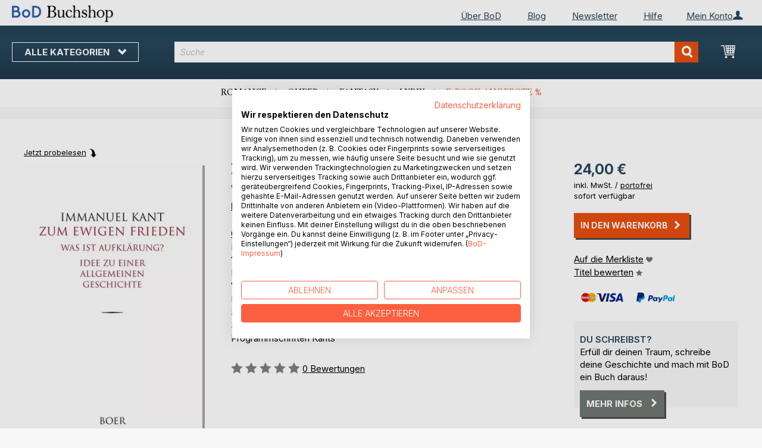

--- FILE ---
content_type: text/html; charset=UTF-8
request_url: https://buchshop.bod.de/bodshop/product/related/id/154111/
body_size: 1509
content:
 <div class="related-products-header-container"><span class="header">Weitere Titel bei <span class="no-text-transform">BoD</span></span></div><div class="products wrapper grid products-grid related-products"><ol class="products list items product-items product-slider-slick-container"> <li class="item product product-item"><div class="product-image-container" style="width: 160px"><a href="https://buchshop.bod.de/und-morgen-ist-ein-neuer-tag-line-porschen-9783695134540" class="product photo product-item-photo"><img class="photo image" style="box-shadow: 4px 4px 0 0 rgba(0, 0, 0, 0.35);max-width: 90% !important" src="https://images.bod.com/images/und-morgen-ist-ein-neuer-tag-line-porschen-9783695134540.jpg/400/400/Und_morgen_ist_ein_neuer_Tag....webp" alt="Und morgen ist ein neuer Tag..."/></a> <div class="product details product-item-details"><div class="slider-info-wrapper"><strong class="product name product-item-name"><a class="product-item-link" title="Und morgen ist ein neuer Tag..." href="https://buchshop.bod.de/und-morgen-ist-ein-neuer-tag-line-porschen-9783695134540">Und morgen ist ein neuer Tag...</a></strong> <div class="product-item-author-container">  <span class="product author product-item-author"><a href="https://buchshop.bod.de/catalogsearch/result/index/?q=Line%20Porschen&bod_pers_id=11709109" class="product-author-link">Line Porschen</a></a></span> </div> <div class="price-box price-bs_price" data-role="priceBox">
    <span class="price-container price-ebook_price tax weee">
        <span data-price-type="finalPrice" class="price-wrapper"><span class="price">15,45 €</span></span>
    </span>
</div>
<span class="bod-binding product-item-binding">Buch</span><br /><div class="price-box price-bs_price" data-role="priceBox">
    <span class="price-container price-ebook_price tax weee">
        <span data-price-type="finalPrice" class="price-wrapper"><span class="price">0,99 €</span></span>
    </span>
</div>
<span class="bod-binding product-item-binding">E-Book</span> </div></div></div></li>  <li class="item product product-item"><div class="product-image-container" style="width: 160px"><a href="https://buchshop.bod.de/ich-gehe-um-mich-selbst-wiederzufinden-shahi-rocoski-9783755777373" class="product photo product-item-photo"><img class="photo image" style="box-shadow: 4px 4px 0 0 rgba(0, 0, 0, 0.35);max-width: 90% !important" src="https://images.bod.com/images/ich-gehe-um-mich-selbst-wiederzufinden-shahi-rocoski-9783755777373.jpg/400/400/Ich_gehe%2C_um_mich_selbst_wiederzufinden.webp" alt="Ich gehe, um mich selbst wiederzufinden"/></a> <div class="product details product-item-details"><div class="slider-info-wrapper"><strong class="product name product-item-name"><a class="product-item-link" title="Ich gehe, um mich selbst wiederzufinden" href="https://buchshop.bod.de/ich-gehe-um-mich-selbst-wiederzufinden-shahi-rocoski-9783755777373">Ich gehe, um mich selbst wiederzufinden</a></strong> <div class="product-item-author-container">  <span class="product author product-item-author"><a href="https://buchshop.bod.de/catalogsearch/result/index/?q=Shahi%20Rocoski&bod_pers_id=14191740" class="product-author-link">Shahi Rocoski</a></a></span> </div> <div class="price-box price-bs_price" data-role="priceBox">
    <span class="price-container price-ebook_price tax weee">
        <span data-price-type="finalPrice" class="price-wrapper"><span class="price">14,99 €</span></span>
    </span>
</div>
<span class="bod-binding product-item-binding">Buch</span><br /><div class="price-box price-bs_price" data-role="priceBox">
    <span class="price-container price-ebook_price tax weee">
        <span data-price-type="finalPrice" class="price-wrapper"><span class="price">9,99 €</span></span>
    </span>
</div>
<span class="bod-binding product-item-binding">E-Book</span> </div></div></div></li>  <li class="item product product-item"><div class="product-image-container" style="width: 160px"><a href="https://buchshop.bod.de/tagebuch-der-gespraeche-mit-ramana-maharshi-devaraja-mudaliar-9783842346970" class="product photo product-item-photo"><img class="photo image" style="box-shadow: 4px 4px 0 0 rgba(0, 0, 0, 0.35);max-width: 90% !important" src="https://images.bod.com/images/tagebuch-der-gespraeche-mit-ramana-maharshi-devaraja-mudaliar-9783842346970.jpg/400/400/Tagebuch_der_Gespr%C3%A4che_mit_Ramana_Maharshi.webp" alt="Tagebuch der Gespräche mit Ramana Maharshi"/></a> <div class="product details product-item-details"><div class="slider-info-wrapper"><strong class="product name product-item-name"><a class="product-item-link" title="Tagebuch der Gespräche mit Ramana Maharshi" href="https://buchshop.bod.de/tagebuch-der-gespraeche-mit-ramana-maharshi-devaraja-mudaliar-9783842346970">Tagebuch der Gespräche mit Ramana (...)</a></strong> <div class="product-item-author-container">  <span class="product author product-item-author"><a href="https://buchshop.bod.de/catalogsearch/result/index/?q=Devaraja%20Mudaliar&bod_pers_id=932445" class="product-author-link">Devaraja Mudaliar</a></a></span> </div> <div class="price-box price-bs_price" data-role="priceBox">
    <span class="price-container price-ebook_price tax weee">
        <span data-price-type="finalPrice" class="price-wrapper"><span class="price">19,90 €</span></span>
    </span>
</div>
<span class="bod-binding product-item-binding">Buch</span> </div></div></div></li>  <li class="item product product-item"><div class="product-image-container" style="width: 160px"><a href="https://buchshop.bod.de/lob-der-lyrik-luxus-edition-tom-de-toys-9783819243424" class="product photo product-item-photo"><img class="photo image" style="box-shadow: 4px 4px 0 0 rgba(0, 0, 0, 0.35);max-width: 90% !important" src="https://images.bod.com/images/lob-der-lyrik-luxus-edition-tom-de-toys-9783819243424.jpg/400/400/LOB_DER_LYRIK_%28Luxus-Edition%29.webp" alt="LOB DER LYRIK (Luxus-Edition)"/></a> <div class="product details product-item-details"><div class="slider-info-wrapper"><strong class="product name product-item-name"><a class="product-item-link" title="LOB DER LYRIK (Luxus-Edition)" href="https://buchshop.bod.de/lob-der-lyrik-luxus-edition-tom-de-toys-9783819243424">LOB DER LYRIK (Luxus-Edition)</a></strong> <div class="product-item-author-container">  <span class="product author product-item-author"><a href="https://buchshop.bod.de/catalogsearch/result/index/?q=Tom%20de%20Toys&bod_pers_id=10002184" class="product-author-link">Tom de Toys</a></a></span> </div> <div class="price-box price-bs_price" data-role="priceBox">
    <span class="price-container price-ebook_price tax weee">
        <span data-price-type="finalPrice" class="price-wrapper"><span class="price">30,00 €</span></span>
    </span>
</div>
<span class="bod-binding product-item-binding">Buch</span> </div></div></div></li>  <li class="item product product-item"><div class="product-image-container" style="width: 160px"><a href="https://buchshop.bod.de/wertewandel-9783912547009" class="product photo product-item-photo"><img class="photo image" style="box-shadow: 4px 4px 0 0 rgba(0, 0, 0, 0.35);max-width: 90% !important" src="https://images.bod.com/images/wertewandel-9783912547009.jpg/400/400/Wertewandel.webp" alt="Wertewandel"/></a> <div class="product details product-item-details"><div class="slider-info-wrapper"><strong class="product name product-item-name"><a class="product-item-link" title="Wertewandel" href="https://buchshop.bod.de/wertewandel-9783912547009">Wertewandel</a></strong> <div class="product-item-author-container">  <span class="product editor product-item-editor"><a href="https://buchshop.bod.de/catalogsearch/result/index/?q=Dieter%20Adler&bod_pers_id=16384208" class="product-editor-link">Dieter Adler (Hrsg.)</a></span> </div> <div class="price-box price-bs_price" data-role="priceBox">
    <span class="price-container price-ebook_price tax weee">
        <span data-price-type="finalPrice" class="price-wrapper"><span class="price">10,99 €</span></span>
    </span>
</div>
<span class="bod-binding product-item-binding">Buch</span> </div></div></div></li>  <li class="item product product-item"><div class="product-image-container" style="width: 160px"><a href="https://buchshop.bod.de/das-orical-das-multiversum-der-bedeutungen-rica-jannice-9783695706778" class="product photo product-item-photo"><img class="photo image" style="box-shadow: 4px 4px 0 0 rgba(0, 0, 0, 0.35);max-width: 90% !important" src="https://images.bod.com/images/das-orical-das-multiversum-der-bedeutungen-rica-jannice-9783695706778.jpg/400/400/Das_Orical-_Das_Multiversum_der_Bedeutungen.webp" alt="Das Orical- Das Multiversum der Bedeutungen"/></a> <div class="product details product-item-details"><div class="slider-info-wrapper"><strong class="product name product-item-name"><a class="product-item-link" title="Das Orical- Das Multiversum der Bedeutungen" href="https://buchshop.bod.de/das-orical-das-multiversum-der-bedeutungen-rica-jannice-9783695706778">Das Orical- Das Multiversum der Be(...)</a></strong> <div class="product-item-author-container">  <span class="product author product-item-author"><a href="https://buchshop.bod.de/catalogsearch/result/index/?q=Rica%20Jannice&bod_pers_id=13028880" class="product-author-link">Rica Jannice</a></a></span> </div> <div class="price-box price-bs_price" data-role="priceBox">
    <span class="price-container price-ebook_price tax weee">
        <span data-price-type="finalPrice" class="price-wrapper"><span class="price">33,99 €</span></span>
    </span>
</div>
<span class="bod-binding product-item-binding">Buch</span> </div></div></div></li>  <li class="item product product-item"><div class="product-image-container" style="width: 160px"><a href="https://buchshop.bod.de/medizinische-sprichwoerter-helmut-a-seidl-9783912230437" class="product photo product-item-photo"><img class="photo image" style="box-shadow: 4px 4px 0 0 rgba(0, 0, 0, 0.35);max-width: 90% !important" src="https://images.bod.com/images/medizinische-sprichwoerter-helmut-a-seidl-9783912230437.jpg/400/400/Medizinische_Sprichw%C3%B6rter.webp" alt="Medizinische Sprichwörter"/></a> <div class="product details product-item-details"><div class="slider-info-wrapper"><strong class="product name product-item-name"><a class="product-item-link" title="Medizinische Sprichwörter" href="https://buchshop.bod.de/medizinische-sprichwoerter-helmut-a-seidl-9783912230437">Medizinische Sprichwörter</a></strong> <div class="product-item-author-container">  <span class="product author product-item-author"><a href="https://buchshop.bod.de/catalogsearch/result/index/?q=Helmut%20A.%20Seidl&bod_pers_id=15752998" class="product-author-link">Helmut A. Seidl</a></a></span> </div> <div class="price-box price-bs_price" data-role="priceBox">
    <span class="price-container price-ebook_price tax weee">
        <span data-price-type="finalPrice" class="price-wrapper"><span class="price">49,95 €</span></span>
    </span>
</div>
<span class="bod-binding product-item-binding">Buch</span> </div></div></div></li>  <li class="item product product-item"><div class="product-image-container" style="width: 160px"><a href="https://buchshop.bod.de/rotz-nase-rotz-9783695708536" class="product photo product-item-photo"><img class="photo image" style="box-shadow: 4px 4px 0 0 rgba(0, 0, 0, 0.35);max-width: 90% !important" src="https://images.bod.com/images/rotz-nase-rotz-9783695708536.jpg/400/400/Rotz.webp" alt="Rotz"/></a> <div class="product details product-item-details"><div class="slider-info-wrapper"><strong class="product name product-item-name"><a class="product-item-link" title="Rotz" href="https://buchshop.bod.de/rotz-nase-rotz-9783695708536">Rotz</a></strong> <div class="product-item-author-container">  <span class="product author product-item-author"><a href="https://buchshop.bod.de/catalogsearch/result/index/?q=Nase%20Rotz&bod_pers_id=16374089" class="product-author-link">Nase Rotz</a></a></span> </div> <div class="price-box price-bs_price" data-role="priceBox">
    <span class="price-container price-ebook_price tax weee">
        <span data-price-type="finalPrice" class="price-wrapper"><span class="price">12,90 €</span></span>
    </span>
</div>
<span class="bod-binding product-item-binding">Buch</span> </div></div></div></li>  <li class="item product product-item"><div class="product-image-container" style="width: 160px"><a href="https://buchshop.bod.de/zwischen-welten-richard-richi-waldner-9783695159758" class="product photo product-item-photo"><img class="photo image" style="box-shadow: 4px 4px 0 0 rgba(0, 0, 0, 0.35);max-width: 90% !important" src="https://images.bod.com/images/zwischen-welten-richard-richi-waldner-9783695159758.jpg/400/400/Zwischen_Welten.webp" alt="Zwischen Welten"/></a> <div class="product details product-item-details"><div class="slider-info-wrapper"><strong class="product name product-item-name"><a class="product-item-link" title="Zwischen Welten" href="https://buchshop.bod.de/zwischen-welten-richard-richi-waldner-9783695159758">Zwischen Welten</a></strong> <div class="product-item-author-container">  <span class="product author product-item-author"><a href="https://buchshop.bod.de/catalogsearch/result/index/?q=Richard%20%22Richi%22%20Waldner&bod_pers_id=16333482" class="product-author-link">Richard "Richi" Waldner</a></a></span> </div> <div class="price-box price-bs_price" data-role="priceBox">
    <span class="price-container price-ebook_price tax weee">
        <span data-price-type="finalPrice" class="price-wrapper"><span class="price">12,90 €</span></span>
    </span>
</div>
<span class="bod-binding product-item-binding">Buch</span> </div></div></div></li>  <li class="item product product-item"><div class="product-image-container" style="width: 160px"><a href="https://buchshop.bod.de/die-trivialisierungsfalle-werner-weissmann-9783819266973" class="product photo product-item-photo"><img class="photo image" style="box-shadow: 4px 4px 0 0 rgba(0, 0, 0, 0.35);max-width: 90% !important" src="https://images.bod.com/images/die-trivialisierungsfalle-werner-weissmann-9783819266973.jpg/400/400/Die_Trivialisierungsfalle.webp" alt="Die Trivialisierungsfalle"/></a> <div class="product details product-item-details"><div class="slider-info-wrapper"><strong class="product name product-item-name"><a class="product-item-link" title="Die Trivialisierungsfalle" href="https://buchshop.bod.de/die-trivialisierungsfalle-werner-weissmann-9783819266973">Die Trivialisierungsfalle</a></strong> <div class="product-item-author-container">  <span class="product author product-item-author"><a href="https://buchshop.bod.de/catalogsearch/result/index/?q=Werner%20Wei%C3%9Fmann&bod_pers_id=16386522" class="product-author-link">Werner Weißmann</a>, <a href="https://buchshop.bod.de/catalogsearch/result/index/?q=Juniper%20II&bod_pers_id=16386522" class="product-author-link">Juniper II</a>, ...</a></span> </div> <div class="price-box price-bs_price" data-role="priceBox">
    <span class="price-container price-ebook_price tax weee">
        <span data-price-type="finalPrice" class="price-wrapper"><span class="price">11,99 €</span></span>
    </span>
</div>
<span class="bod-binding product-item-binding">Buch</span> </div></div></div></li>  <li class="item product product-item"><div class="product-image-container" style="width: 160px"><a href="https://buchshop.bod.de/vermoegen-gestalten-nachlass-sichern-andreas-sawall-9783695126156" class="product photo product-item-photo"><img class="photo image" style="box-shadow: 4px 4px 0 0 rgba(0, 0, 0, 0.35);max-width: 90% !important" src="https://images.bod.com/images/vermoegen-gestalten-nachlass-sichern-andreas-sawall-9783695126156.jpg/400/400/Verm%C3%B6gen_gestalten_-_Nachlass_sichern.webp" alt="Vermögen gestalten - Nachlass sichern"/></a> <div class="product details product-item-details"><div class="slider-info-wrapper"><strong class="product name product-item-name"><a class="product-item-link" title="Vermögen gestalten - Nachlass sichern" href="https://buchshop.bod.de/vermoegen-gestalten-nachlass-sichern-andreas-sawall-9783695126156">Vermögen gestalten - Nachlass sichern</a></strong> <div class="product-item-author-container">  <span class="product author product-item-author"><a href="https://buchshop.bod.de/catalogsearch/result/index/?q=Andreas%20Sawall&bod_pers_id=14940441" class="product-author-link">Andreas Sawall</a></a></span> </div> <div class="price-box price-bs_price" data-role="priceBox">
    <span class="price-container price-ebook_price tax weee">
        <span data-price-type="finalPrice" class="price-wrapper"><span class="price">44,99 €</span></span>
    </span>
</div>
<span class="bod-binding product-item-binding">Buch</span> </div></div></div></li>  <li class="item product product-item"><div class="product-image-container" style="width: 160px"><a href="https://buchshop.bod.de/sterndeuter-aus-dem-osten-herbert-weiler-9783695742486" class="product photo product-item-photo"><img class="photo image" style="box-shadow: 4px 4px 0 0 rgba(0, 0, 0, 0.35);max-width: 90% !important" src="https://images.bod.com/images/sterndeuter-aus-dem-osten-herbert-weiler-9783695742486.jpg/400/400/Sterndeuter_aus_dem_Osten.webp" alt="Sterndeuter aus dem Osten"/></a> <div class="product details product-item-details"><div class="slider-info-wrapper"><strong class="product name product-item-name"><a class="product-item-link" title="Sterndeuter aus dem Osten" href="https://buchshop.bod.de/sterndeuter-aus-dem-osten-herbert-weiler-9783695742486">Sterndeuter aus dem Osten</a></strong> <div class="product-item-author-container">  <span class="product author product-item-author"><a href="https://buchshop.bod.de/catalogsearch/result/index/?q=Herbert%20Weiler&bod_pers_id=10212167" class="product-author-link">Herbert Weiler</a></a></span> </div> <div class="price-box price-bs_price" data-role="priceBox">
    <span class="price-container price-ebook_price tax weee">
        <span data-price-type="finalPrice" class="price-wrapper"><span class="price">22,00 €</span></span>
    </span>
</div>
<span class="bod-binding product-item-binding">Buch</span> </div></div></div></li>  <li class="item product product-item"><div class="product-image-container" style="width: 160px"><a href="https://buchshop.bod.de/grundlegungen-kurt-walter-zeidler-9783695726639" class="product photo product-item-photo"><img class="photo image" style="box-shadow: 4px 4px 0 0 rgba(0, 0, 0, 0.35);max-width: 90% !important" src="https://images.bod.com/images/grundlegungen-kurt-walter-zeidler-9783695726639.jpg/400/400/Grundlegungen.webp" alt="Grundlegungen"/></a> <div class="product details product-item-details"><div class="slider-info-wrapper"><strong class="product name product-item-name"><a class="product-item-link" title="Grundlegungen" href="https://buchshop.bod.de/grundlegungen-kurt-walter-zeidler-9783695726639">Grundlegungen</a></strong> <div class="product-item-author-container">  <span class="product author product-item-author"><a href="https://buchshop.bod.de/catalogsearch/result/index/?q=Kurt%20Walter%20Zeidler&bod_pers_id=16205725" class="product-author-link">Kurt Walter Zeidler</a></a></span> </div> <div class="price-box price-bs_price" data-role="priceBox">
    <span class="price-container price-ebook_price tax weee">
        <span data-price-type="finalPrice" class="price-wrapper"><span class="price">28,50 €</span></span>
    </span>
</div>
<span class="bod-binding product-item-binding">Buch</span> </div></div></div></li>  <li class="item product product-item"><div class="product-image-container" style="width: 160px"><a href="https://buchshop.bod.de/der-hoersaal-der-zeit-herbert-stoegner-9783695708673" class="product photo product-item-photo"><img class="photo image" style="box-shadow: 4px 4px 0 0 rgba(0, 0, 0, 0.35);max-width: 90% !important" src="https://images.bod.com/images/der-hoersaal-der-zeit-herbert-stoegner-9783695708673.jpg/400/400/Der_H%C3%B6rsaal_der_Zeit.webp" alt="Der Hörsaal der Zeit"/></a> <div class="product details product-item-details"><div class="slider-info-wrapper"><strong class="product name product-item-name"><a class="product-item-link" title="Der Hörsaal der Zeit" href="https://buchshop.bod.de/der-hoersaal-der-zeit-herbert-stoegner-9783695708673">Der Hörsaal der Zeit</a></strong> <div class="product-item-author-container">  <span class="product author product-item-author"><a href="https://buchshop.bod.de/catalogsearch/result/index/?q=Herbert%20St%C3%B6gner&bod_pers_id=16279909" class="product-author-link">Herbert Stögner</a></a></span> </div> <div class="price-box price-bs_price" data-role="priceBox">
    <span class="price-container price-ebook_price tax weee">
        <span data-price-type="finalPrice" class="price-wrapper"><span class="price">13,99 €</span></span>
    </span>
</div>
<span class="bod-binding product-item-binding">Buch</span> </div></div></div></li>  <li class="item product product-item"><div class="product-image-container" style="width: 160px"><a href="https://buchshop.bod.de/volo-ergo-sum-siegfried-genreith-9783695742318" class="product photo product-item-photo"><img class="photo image" style="box-shadow: 4px 4px 0 0 rgba(0, 0, 0, 0.35);max-width: 90% !important" src="https://images.bod.com/images/volo-ergo-sum-siegfried-genreith-9783695742318.jpg/400/400/Volo_ergo_sum.webp" alt="Volo ergo sum"/></a> <div class="product details product-item-details"><div class="slider-info-wrapper"><strong class="product name product-item-name"><a class="product-item-link" title="Volo ergo sum" href="https://buchshop.bod.de/volo-ergo-sum-siegfried-genreith-9783695742318">Volo ergo sum</a></strong> <div class="product-item-author-container">  <span class="product author product-item-author"><a href="https://buchshop.bod.de/catalogsearch/result/index/?q=Siegfried%20Genreith&bod_pers_id=8308248" class="product-author-link">Siegfried Genreith</a></a></span> </div> <div class="price-box price-bs_price" data-role="priceBox">
    <span class="price-container price-ebook_price tax weee">
        <span data-price-type="finalPrice" class="price-wrapper"><span class="price">9,90 €</span></span>
    </span>
</div>
<span class="bod-binding product-item-binding">Buch</span> </div></div></div></li> </ol></div><script type="text/javascript">
    require(['jquery', 'slick'], function ($) {
        $(function () {
            const sliderContainer = $('.product-slider-slick-container');
            sliderContainer.slick({
                dots:           true,
                infinite:       true,
                slidesToShow:   5,
                slidesToScroll: 5,
                speed:          500,
                autoplay:       false,
                autoplaySpeed:  1000,
                cssEase:        'linear',
                responsive:     [
                    {
                        breakpoint: 1024,
                        settings:   {
                            slidesToShow:   3,
                            slidesToScroll: 2
                        }
                    },
                    {
                        breakpoint: 768,
                        settings:   {
                            slidesToShow:   2,
                            slidesToScroll: 1,
                            dots:           false
                        }
                    },
                    {
                        breakpoint: 480,
                        settings:   {
                            slidesToShow:   1,
                            slidesToScroll: 1,
                            dots:           false
                        }
                    }
                ]
            });

            sliderContainer.on('afterChange', function () {
                document.activeElement.blur();
            });

            $('#bestseller-switcher-buttons-print').on('click', function (event) {
                const clickedMediumButton = $(this);

                if (!clickedMediumButton.hasClass('selected')) {
                    clickedMediumButton.removeClass('unselected').addClass('selected');
                    $('#bestseller-switcher-buttons-ebook').removeClass('selected').addClass('unselected');
                    $('.bestseller-caroussell-medium-container.ebook').css({"visibility": "hidden", "height": "0px"});
                    $('.bestseller-caroussell-medium-container.print').css({"visibility": "visible", "height": "auto"});
                }
            });

            $('#bestseller-switcher-buttons-ebook').on('click', function (event) {
                const clickedMediumButton = $(this);

                if (!clickedMediumButton.hasClass('selected')) {
                    clickedMediumButton.removeClass('unselected').addClass('selected');
                    $('#bestseller-switcher-buttons-print').removeClass('selected').addClass('unselected');
                    $('.bestseller-caroussell-medium-container.print').css({"visibility": "hidden", "height": "0px"});
                    $('.bestseller-caroussell-medium-container.ebook').css({"visibility": "visible", "height": "auto"});
                }
            });
            $('.bestseller-caroussell-medium-container.ebook').css({"visibility": "hidden", "height": "0px"});
        })
    });</script>